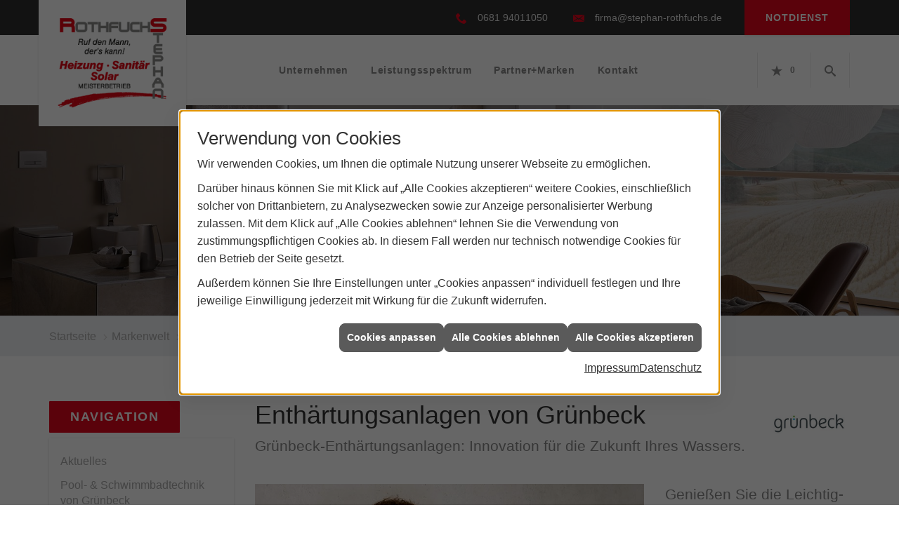

--- FILE ---
content_type: text/html; charset=utf-8
request_url: https://www.stephan-rothfuchs.de/marke_hersteller_produkte/gruenbeck/enthaertungsanlagen
body_size: 10440
content:
<!DOCTYPE html><html lang="de"><head><title>Enthärtungsanlagen von Grünbeck - Stephan Rothfuchs</title><meta name="Content-Type" content="text/html;charset=utf-8"/><meta name="description" content="Stephan Rothfuchs für Sanitär, Heizung und erneuerbare Energien rund um Saarbrücken"/><meta name="robots" content="index, follow"/><meta name="keywords" content="Sanitär,Heizung,Klima,Saarbrücken,Stephan Rothfuchs,badezimmer,heizkörper,bad,fußbodenheizung,wärmepumpe,toilette,klimaanlage,Heizung,gasheizung,solar,armaturen,bäder,klimageräte,dusche,klempner,pellets,solaranlage,Sanitär,Ölheizung,solarenergie,wasseraufbereitung,sonnenenergie,zentralheizung,heizkessel,badplanung,energieberatung,regenwassernutzung,brennwert,energie sparen,energiesparen,solarstrom,heizungsanlage,gebäudetechnik,heizen,lüftung,wasserinstallation,energietechnik,lüftungstechnik,sanitärinstallation,heizgeräte,solartechnik,klimatechnik,sanitäranlagen,heizungsbau,heizungstechnik,abwassertechnik,wärmetechnik,solarwärme,sanitaer"/><meta name="revisit-after" content="28 days"/><meta name="google-site-verification" content="f_C6EvHSrA5pEPl94dsV96DAH51MhJB48q_L8o_IZwE"/><meta name="copyright" content="Stephan Rothfuchs"/><meta name="company" content="Stephan Rothfuchs"/><meta name="date" content="2026-01-17"/><meta name="viewport" content="width=device-width, initial-scale=1, minimum-scale=1"/><meta property="og:type" content="website"/><meta property="og:locale" content="de-DE"/><meta property="og:site_name" content="Stephan Rothfuchs"/><meta property="og:url" content="https://www.stephan-rothfuchs.de/marke_hersteller_produkte/gruenbeck/enthaertungsanlagen"/><meta property="article:published_time" content="2026-01-06T12:07:22"/><meta property="og:image" content="https://www.stephan-rothfuchs.de/scripts/get.aspx?media=/config/theme/og-image.png"/><meta property="og:image:secure_url" content="https://www.stephan-rothfuchs.de/scripts/get.aspx?media=/config/theme/og-image.png"/><meta property="og:title" content=" Enthärtungsanlagen von Grünbeck"/><meta property="twitter:title" content=" Enthärtungsanlagen von Grünbeck"/><meta property="twitter:card" content="summary"/><meta property="og:description" content="Stephan Rothfuchs für Sanitär, Heizung und erneuerbare Energien rund um Saarbrücken"/><meta property="twitter:description" content="Stephan Rothfuchs für Sanitär, Heizung und erneuerbare Energien rund um Saarbrücken"/><link href="https://www.stephan-rothfuchs.de/scripts/get.aspx?media=/config/theme/apple-touch-icon.png" rel="apple-touch-icon"/><link href="https://www.stephan-rothfuchs.de/scripts/get.aspx?media=/config/theme/favicon.ico" rel="shortcut icon" type="image/x-icon"/><link href="/scripts/get.aspx?media=/config/theme/css/include.min.css&v=06012026190526" rel="stylesheet" type="text/css"/><script type="application/ld+json">{"@context":"http://schema.org","@type":"LocalBusiness","name":"Stephan Rothfuchs Heizung Sanitär Solar","image":"www.stephan-rothfuchs.de/media/config/theme/logo.png","@id":"www.stephan-rothfuchs.de","url":"www.stephan-rothfuchs.de","telephone":"0681 94011050","email":"firma@stephan-rothfuchs.de","address":{"@type":"PostalAddress","streetAddress":"Kreuzstraße 20","addressLocality":"Saarbrücken","postalCode":"66132","addressCountry":"DE"},"geo":{"@type":"GeoCoordinates","latitude":"49.2213998","longitude":"7.0687631"},"sameAs":[]}</script></head><body class="body_layout layout_main" data-active-content-q="/marke_hersteller_produkte/gruenbeck/enthaertungsanlagen" data-active-audience-q="kein" data-is-bot="true"><!-- IP = 22 --><!-- SID = zk1jnun4xt0g2uwcbwtiiyte --><!-- ShopID = 9833 (-302) --><!-- AppMode = offline --><!-- Loc = 1 --><!-- Page generated = 17.01.2026 15:50:27 --><!-- Page rendering = 532 --><!-- Cached = False -->
 <a href="/scripts/kontakt/mail.aspx" rel="nofollow" style="display:none">Kontakt</a> 
<div class="visible-print"></div><nav id="mobile_menu"></nav><div id="layout_wrapper"><header class="hidden-print" id="layout_header"><div class="header_logobar_wrapper"><div class="container"><div class="header_logobar"><a class="header_logobar_logo" href="/home.aspx" target="_self" rel="noreferrer" title="Zur Startseite"><picture class="responsiveImageQ"><template class="sourceQ" data-src="/media/config/theme/logo.png" data-startwidth="" data-focus-x="0.5" data-focus-y="0.5" data-fancy="false" data-previewcode=""></template><img src="" alt="Logo"></picture></a><div class="header_logobar_contact hidden-xs"><ul><li class="hidden-xs hidden-sm" id="header_contact_phone"><span class="header_contact_icon iconSetQ iconSetQ-phone"></span><div><span class="header_contact_label">Telefon</span><span class="header_contact_value"><span class="value">0681 94011050</span></span></div></li><li class="hidden-xs hidden-sm" id="header_contact_mail"><span class="header_contact_icon iconSetQ iconSetQ-mail"></span><div><span class="header_contact_label">E-Mail</span><span class="header_contact_value"><span class="value"><a title="E-Mail" data-q-trigger="ieQ.system.helper.uncrypt" data-q-uncrypt="102:105:114:109:97:64:115:116:101:112:104:97:110:45:114:111:116:104:102:117:99:104:115:46:100:101">n-omrcaee.srhahspifhdt@ftu</a></span></span></div></li><li id="header_contact_btn" title="bitteAnpassen"><a href="/unternehmen/proweb-plus/notdienst" target="_self" rel="noreferrer" title="Mehr erfahren">Notdienst</a></li></ul></div></div></div></div><div class="header_navigation_wrapper"><div class="container"><div class="header_navigation"><nav class="header_navbar hidden-md hidden-lg"><div class="nav_toggle"><a class="header_menu_toggle" href="#mobile_menu" target="_self" title="Navigation öffnen"><span class="bar"></span><span class="bar"></span><span class="bar"></span></a><a class="header_menu_toggle_close" href="#mobile_menu" target="_self" title="Navigation schließen"><span class="bar"></span><span class="bar"></span></a></div></nav><nav class="header_navbar hidden-xs hidden-sm"><div class="main_menu"><ul><li class="dropdown_item single"><span title="Unternehmen">Unternehmen</span><div class="dropdown_content"><ul role="menu"   data-listing="standard"><li role="none"  ><a role="menuitem"   href="/unternehmen/proweb-plus/notdienst" title="Notdienst">Notdienst</a></li><li role="none"  ><a role="menuitem"   href="/unternehmen/proweb-plus/ueber_uns" title="Über uns">Über uns</a></li><li role="none"  ><a role="menuitem"   href="/unternehmen/proweb-plus/leistungen" title="Unsere Schwerpunkte">Unsere Schwerpunkte</a></li><li role="none"  ><a role="menuitem"   href="/unternehmen/proweb-plus/partner" title="Unsere Partner ">Unsere Partner </a></li><li role="none"  ><a role="menuitem"   href="/unternehmen/proweb-plus/service" title="Ihre Vorteile">Ihre Vorteile</a></li><li role="none"  ><a role="menuitem"   href="/unternehmen/proweb-plus/kontakt" title="Kontakt">Kontakt</a></li><li role="none"  ><a role="menuitem"   href="/unternehmen/proweb-plus/kundendienstanfrage" title="Kundendienstanfrage">Kundendienstanfrage</a></li></ul></div></li><li class="dropdown_item single"><span title="Leistungsspektrum">Leistungsspektrum</span><div class="dropdown_content"><ul role="menu"   data-listing="standard"><li role="none"  ><a role="menuitem"   href="/proweb/leck_ortung-rohrreinigung" title="Wasserschäden & Rohrprobleme">Wasserschäden & Rohrprobleme</a></li><li role="none"  ><a role="menuitem"   href="/proweb/planer-architekten" title="für Planer & Architekten">für Planer & Architekten</a></li><li role="none"  ><a role="menuitem"   href="/proweb/bad" title="Badezimmer">Badezimmer</a></li><li role="none"  ><a role="menuitem"   href="/proweb/heizung" title="Heizungen & Heizsysteme">Heizungen & Heizsysteme</a></li><li role="none"  ><a role="menuitem"   href="/proweb/waermepumpe" title="Wärmepumpen">Wärmepumpen</a></li><li role="none"  ><a role="menuitem"   href="/proweb/wasser" title="Trink-, Regen- und Abwasser">Trink-, Regen- und Abwasser</a></li><li role="none"  ><a role="menuitem"   href="/proweb/luft" title="Lüftungsanlagen">Lüftungsanlagen</a></li><li role="none"  ><a role="menuitem"   href="/proweb/photovoltaik" title="Photovoltaik">Photovoltaik</a></li><li role="none"  ><a role="menuitem"   href="/proweb/gewerbekunden" title="Leistungen für Gewerbekunden">Leistungen für Gewerbekunden</a></li><li role="none"  ><a role="menuitem"   href="/proweb/foerdermittel" title="Förderungen + Zuschüsse">Förderungen + Zuschüsse</a></li><li role="none"  ><a role="menuitem"   href="/proweb/news" title="Aktuelle Themen">Aktuelle Themen</a></li></ul></div></li><li><a href="/marke_hersteller_produkte" target="_self" rel="noreferrer" title="Partner und Marken">Partner+Marken</a></li><li><a href="/unternehmen/proweb-plus/kontakt" target="_self" rel="noreferrer" title="Nehmen Sie Kontakt mit uns auf">Kontakt</a></li></ul><div class="clearfix"></div></div></nav><div class="header_navigation_icons"><ul><li class="header_btn_location hidden-sm hidden-md hidden-lg" title="bitteAnpassen"><a href="/unternehmen/proweb-plus/kontakt" target="_self" rel="noreferrer" title="Jetzt Kontakt aufnehmen"><span class="iconSetQ iconSetQ-location"></span></a></li><li class="header_btn_phone hidden-md hidden-lg"><a class="iconSetQ iconSetQ-smartphone" href="tel:068194011050" title="Telefon"></a></li><li class="header_btn_watchlist"><a href="#" title="Ihre Merkliste" data-q-trigger="ieQ.system.window.open" data-q-url="/unternehmen/proweb-plus/merkliste?hdModus=" data-q-windowname="_self"><span class="iconSetQ iconSetQ-notelist-view"></span><span class="badge" title="Ihre Merkliste" data-q-mlcount="true" data-count="0">0</span></a></li><li class="header_btn_search"><a class="header_search_icon" href="#" target="_self" title="Suchen"><span class="iconSetQ iconSetQ-search"></span></a><div class="header_btn_search_form" id="header_search_form"><form action="/scripts/csearch.aspx" id="csuche" name="csuche" data-q-show-pending-on="submit" method=get enctype=multipart/form-data role="search"    ><div class="input-group"><input class="form-control form-control" aria-label="Webseite durchsuchen"   placeholder="Suche ..." maxlength="200" title="Ihre Suche" id="suchbgr" name="suchbgr" type="text"/><input class="form-control" aria-label="Webseite durchsuchen"   value="HB" id="SearchSpecs" name="SearchSpecs" type="hidden"/><input class="form-control" aria-label="Webseite durchsuchen"   value="false" id="ShowSpecs" name="ShowSpecs" type="hidden"/><input class="form-control" aria-label="Webseite durchsuchen"   value="5" id="DefCount" name="DefCount" type="hidden"/><input class="form-control" aria-label="Webseite durchsuchen"   value="HB" id="ResOrder" name="ResOrder" type="hidden"/><div class="input-group-btn"><button class="btn btn-primary iconSetQ iconSetQ-search" id="sub" title="Suchen" type="submit"><span class="sr-only">Suchen</span></button></div></div></form></div></li></ul></div></div></div></div></header><div id="layout_boxed_wrapper"><section class="hidden-print" id="layout_hero"><div class="hero_headline"><div class="responsiveCenteredQ slider_image "><picture class="responsiveImageQ slider_image"><template class="sourceQ" data-src="/media/config/theme/layout/include/slider/slider_01.jpg" data-startwidth="" data-focus-x="0.5" data-focus-y="0.5" data-fancy="false" data-previewcode="1920,1080,b1ab6d,b2ae78,b8b389,b4aa8f,b9b275,b6b277,b1ac85,a09770,ada767,c2bc7a,a6a078,9e9659,a39e64,b5b06c,908758,a4994f"></template><img src="data:image/svg+xml,%3Csvg%20xmlns%3D%27http%3A%2F%2Fwww.w3.org%2F2000%2Fsvg%27%20width%3D%271920%27%20height%3D%271080%27%20viewBox%3D%270%200%201920%201080%27%3E%3Cdefs%3E%3Cfilter%20id%3D%27blur%27%20width%3D%27200%27%20height%3D%27200%27%3E%3CfeGaussianBlur%20in%3D%27SourceGraphic%27%20stdDeviation%3D%2710%27%2F%3E%3C%2Ffilter%3E%3C%2Fdefs%3E%3Csvg%20viewBox%3D%270%200%20200%20200%27%20preserveAspectRatio%3D%27none%20meet%27%20version%3D%271.1%27%3E%3Cg%20filter%3D%27url(%23blur)%27%3E%3Crect%20x%3D%270%27%20y%3D%270%27%20width%3D%2750px%27%20height%3D%2750px%27%20fill%3D%27%23b1ab6d%27%2F%3E%3Crect%20x%3D%2750%27%20y%3D%270%27%20width%3D%2750px%27%20height%3D%2750px%27%20fill%3D%27%23b2ae78%27%2F%3E%3Crect%20x%3D%27100%27%20y%3D%270%27%20width%3D%2750px%27%20height%3D%2750px%27%20fill%3D%27%23b8b389%27%2F%3E%3Crect%20x%3D%27150%27%20y%3D%270%27%20width%3D%2750px%27%20height%3D%2750px%27%20fill%3D%27%23b4aa8f%27%2F%3E%3Crect%20x%3D%270%27%20y%3D%2750%27%20width%3D%2750px%27%20height%3D%2750px%27%20fill%3D%27%23b9b275%27%2F%3E%3Crect%20x%3D%2750%27%20y%3D%2750%27%20width%3D%2750px%27%20height%3D%2750px%27%20fill%3D%27%23b6b277%27%2F%3E%3Crect%20x%3D%27100%27%20y%3D%2750%27%20width%3D%2750px%27%20height%3D%2750px%27%20fill%3D%27%23b1ac85%27%2F%3E%3Crect%20x%3D%27150%27%20y%3D%2750%27%20width%3D%2750px%27%20height%3D%2750px%27%20fill%3D%27%23a09770%27%2F%3E%3Crect%20x%3D%270%27%20y%3D%27100%27%20width%3D%2750px%27%20height%3D%2750px%27%20fill%3D%27%23ada767%27%2F%3E%3Crect%20x%3D%2750%27%20y%3D%27100%27%20width%3D%2750px%27%20height%3D%2750px%27%20fill%3D%27%23c2bc7a%27%2F%3E%3Crect%20x%3D%27100%27%20y%3D%27100%27%20width%3D%2750px%27%20height%3D%2750px%27%20fill%3D%27%23a6a078%27%2F%3E%3Crect%20x%3D%27150%27%20y%3D%27100%27%20width%3D%2750px%27%20height%3D%2750px%27%20fill%3D%27%239e9659%27%2F%3E%3Crect%20x%3D%270%27%20y%3D%27150%27%20width%3D%2750px%27%20height%3D%2750px%27%20fill%3D%27%23a39e64%27%2F%3E%3Crect%20x%3D%2750%27%20y%3D%27150%27%20width%3D%2750px%27%20height%3D%2750px%27%20fill%3D%27%23b5b06c%27%2F%3E%3Crect%20x%3D%27100%27%20y%3D%27150%27%20width%3D%2750px%27%20height%3D%2750px%27%20fill%3D%27%23908758%27%2F%3E%3Crect%20x%3D%27150%27%20y%3D%27150%27%20width%3D%2750px%27%20height%3D%2750px%27%20fill%3D%27%23a4994f%27%2F%3E%3C%2Fg%3E%3C%2Fsvg%3E%3C%2Fsvg%3E" alt="Über uns"></picture></div></div></section><nav class="hidden-print" id="layout_breadcrumb"><div class="container"><ol class="breadcrumb"><li><a href="https://www.stephan-rothfuchs.de" rel="noreferrer">Startseite</a></li><li><a href="/marke_hersteller_produkte" rel="noreferrer">Markenwelt</a></li><li><a href="/marke_hersteller_produkte/gruenbeck" rel="noreferrer">GRÜNBECK</a></li><li class="active" aria-current="page"  >Enthärtungsanlagen von Grünbeck</li></ol></div></nav><main id="layout_main"><div class="container"><div class="row"><div class="hidden-xs hidden-sm hidden-print col-xs-12 col-sm-12 col-md-3 col-lg-3"><aside id="layout_sidebar"><h3 class="sidebar_title">Navigation</h3><ul class="sidebar_menu" role="menu"   data-listing="standard"><li role="none"  ><a role="menuitem"   href="/marke_hersteller_produkte/gruenbeck/neuheiten" title="Aktuelles">Aktuelles</a></li><li role="none"  ><a role="menuitem"   href="/marke_hersteller_produkte/gruenbeck/pool-und-schwimmbadtechnik" title="Pool- & Schwimmbadtechnik von Grünbeck">Pool- & Schwimmbadtechnik von Grünbeck</a></li><li role="none"  ><a role="menuitem"   href="/marke_hersteller_produkte/gruenbeck/wasserfilter" title="Wasserfilter von Grünbeck">Wasserfilter von Grünbeck</a></li><li role="none"  ><a role="menuitem"   href="/marke_hersteller_produkte/gruenbeck/enthaertungsanlagen" title="Enthärtungsanlagen von Grünbeck">Enthärtungsanlagen von Grünbeck</a></li><li role="none"  ><a role="menuitem"   href="/marke_hersteller_produkte/gruenbeck/heizung-und-energie" title="Heizung und Energie">Heizung und Energie</a></li></ul></aside></div><div class="layout_main-col-print col-xs-12 col-sm-12 col-md-9 col-lg-9"><section id="layout_content"><div class="pull-right layout_aktionsleiste hidden-print" id="actionbar_main"></div><div class="clearfix"></div>

<article><header><div class="row contentWidthQ"><div class="containerQ"><div class="col-xs-12 col-sm-10 col-md-10 col-lg-10"><h1>Enthärtungsanlagen von Grünbeck</h1><p class="lead">Grünbeck-Enthärtungsanlagen: Innovation für die Zukunft Ihres Wassers.</p></div><div class="col-xs-12 col-sm-2 col-md-2 col-lg-2"><picture class="responsiveImageQ" title="Hersteller Grünbeck"><template class="sourceQ" data-src="/media/de/_cpool/shk/_logos/gruenbeck-logo.jpg" data-startwidth="0" data-focus-x="0.5" data-focus-y="0.5" data-fancy="false" data-previewcode="360,195,fbfbfb,f7f8f8,f7f8f8,f9f9f9,eceeee,e5e8e8,e4e5e6,ebecec,eaebeb,e8eaea,e6e7e8,edeeee,f8f8f9,fafafa,f9fafa,fbfbfb"></template><img src="" title="Hersteller Grünbeck" alt="Logo der Firma Grünbeck mit modernem Schriftzug, grünem und blauem Punkt über dem "u" auf weißem Hintergrund."></picture></div></div></div></header><div class="spacerQ" aria-hidden="true"  ></div><section><div class="row contentWidthQ"><div class="containerQ"><div class="col-xs-12 col-sm-8 col-md-8 col-lg-8"><picture class="responsiveImageQ"><template class="sourceQ" data-src="/media/de/marke_hersteller_produkte/gruenbeck/softliq-teaser-gross.jpg" data-startwidth="" data-focus-x="0.5" data-focus-y="0.5" data-fancy="false" data-previewcode="800,800,bdb4ac,a69c92,c3bcb4,bbb4ab,959189,868680,bebbb3,b2aca4,8d8b88,9c9d9f,c0bcb6,9c948a,909294,a7a6a8,b7b4b0,918c85"></template><img src="" alt="Ein Junge lehnt lächelnd an einer Grünbeck-Enthärtungsanlage und hält ein Glas Wasser in der Hand."></picture></div><div class="col-xs-12 col-sm-4 col-md-4 col-lg-4"><p class="lead">Genießen Sie die Leich­tig­keit von wei­chem Was­ser und ent­decken Sie die Vor­zü­ge der op­ti­mier­ten Was­ser­qua­li­tät.</p><p>Eine Enthärtungsanlage lässt Sie Zeit und Geld spa­ren und an Wohlgefühl ge­win­nen. Beim Ionen­aus­tausch­ver­fah­ren werden Ihrem Trinkwasser die Mi­ne­ral­stof­fe Calcium und Magnesium, die Kalk­ablagerungen in den Rohr­lei­tun­gen verursachen, entzogen; dabei erhöht sich der Natriumwert. Sie erhalten wei­ches Wasser, das Kaffee und Tee feiner schmecken lässt und die Rei­ni­gung im Sanitärbereich erleichtert. Für jeden Härtegrad und jede Nutzung stehen Ih­nen spezifische Lösungen zur Ver­fü­gung – für private Haushalte, Ge­wer­be oder Industrie. Unsere Anlagen sind konform mit der Trink­was­ser­ver­ord­nung und dem DVGW.</p></div></div></div></section><div class="spacerQ" aria-hidden="true"  ></div><section><div class="row contentWidthQ"><div class="containerQ"><div class="col-xs-12 col-sm-12 col-md-12 col-lg-12"><h2>Welche Vorteile hat weiches Wasser?</h2><p class="lead">Mit einer Enthärtungsanlage im Haus bereichern Sie Ihre ganze Familie mit mehr Komfort im Wellnessbereich Ihres Hauses und wirtschaftlichen Vorteilen.</p></div><div class="col-xs-12 col-sm-12 col-md-6 col-lg-6"><p>Durch die Enthärtungsanlage wird der Anteil an Kalkstein (Cal­ci­um­car­bo­nat) deutlich gesenkt – auf weniger als 1,5 mmol pro Liter. In der Folge bedeutet dies, dass weniger Energie auf­ge­bracht werden muss, Trinkwasser zu erwärmen und Sie sich dadurch Kosten einsparen können. Die wirtschaftliche Effizienz zeigt sich auch durch die leichtere Reinigung der Armaturen und dem Schutz der Rohrleitungen, die von aggressiven Kalk­ab­la­ge­run­gen getroffen werden können. Weitere Vorteile einer Weichwasseranlage:</p></div><div class="col-xs-12 col-sm-12 col-md-6 col-lg-6"><ul><li>Mehr Genuss von Tee und Kaffee</li><li>Werterhalt Ihrer Immobilie</li><li>Zeit &amp; Geld sparen</li><li>Umwelt schonen &amp; Ressourcen sparen</li><li>Schutz für Ihre Haushaltsgeräte</li><li>Angenehme Wäsche</li><li>Bis zu 50% weniger Waschpulver-Kosten</li><li>Weiche Haut &amp; weiche Haare</li></ul></div></div></div></section><div class="spacerQ" aria-hidden="true"  ></div><section><div class="row contentWidthQ"><div class="containerQ"><div class="col-xs-12 col-sm-12 col-md-6 col-lg-6"><h2>Wie funktioniert GRÜNBECK Wasserenthärtung?</h2><p>Die bewährten Wasseraufbereitungsanlagen von Grünbeck ar­bei­ten nach dem Prinzip des Ionenaustauschverfahrens oder der Unterspannungsabscheidung. Beim Ionenaustausch wird dem Wasser, das Ihr Wasserversorger liefert, eine genau ab­ge­stimm­te Menge Kalk entnommen. Menge und Zeitpunkt dieser Wasseraufbereitung regelt eine intelligente Steuerung. Sie garantiert Ihnen eine stets gleichbleibende Zu­sam­men­set­zung Ihres Trinkwassers.</p></div><div class="col-xs-12 col-sm-12 col-md-6 col-lg-6"><h2>Innovation, Forschung und Verantwortung</h2><p>Millionen Menschen in Deutschland genießen diesen Komfort bereits täglich. Damit das auch in Zukunft so bleibt, forschen wir kontinuierlich an innovativen Lösungen, die Rohwasser scho­nend und effektiv filtern und aufbereiten. Zum einen, weil wir schon immer technischer Vorreiter in Sachen Was­ser­auf­be­rei­tung waren. Zum anderen, weil wir Ver­ant­wor­tung ü­ber­neh­men – für Mensch und Umwelt. Unsere patentierte und zertifizierte Lösung für Kalkschutz mit Un­ter­span­nung ist ein Beispiel dafür. Dieser Wasserentkalker nutzt das sanfte, elek­tro­che­mi­sche Verfahren der Unterspannungsabscheidung zur Verringerung von Kalk­ab­la­ge­run­gen.</p></div><div class="col-xs-12 col-sm-8 col-md-8 col-lg-8 col-sm-offset-2 col-md-offset-2 col-lg-offset-2"><picture class="responsiveImageQ"><template class="sourceQ" data-src="/media/de/marke_hersteller_produkte/gruenbeck/softliqsd.jpg" data-startwidth="" data-focus-x="0.5" data-focus-y="0.5" data-fancy="true" data-previewcode="906,620,f4f4f4,f1f4f2,eef2f1,f5f5f6,f5f5f5,eef1ef,e9edec,f5f6f6,f5f5f5,edefee,e9ecec,f9f9f9,f8f8f8,f1f2f1,eef0f0,fafafa"></template><img src="" alt="Weiße Grünbeck Wasserenthärtungsanlage mit grünem LED-Ring, Touchdisplay und integriertem Wassersensor für Sicherheit."></picture></div></div></div></section><div class="row hidden-print  contentWidthQ"><div class="containerQ"><div class="col-xs-12 col-sm-12 col-md-12 col-lg-12"><div class="spacerQ" aria-hidden="true"  ></div><hr/><div class="spacerQ" aria-hidden="true"  ></div></div></div></div><section class="hidden-print"><div class="row contentWidthQ"><div class="containerQ"><div class="col-xs-12 col-sm-12 col-md-12 col-lg-12"><h2>Entdecken Sie mehr von Grünbeck</h2><p class="lead">Lesen Sie hier weitere Beiträge</p><div class="teaserListQ equalHeightQ equalHeightQ-spacer"><div class="teaserQ"><div class="teaserHeadlineQ"><h3>Pool- & Schwimm&shy;bad&shy;technik von Grünbeck</h3></div><div class="teaserImageQ" ><div class="responsiveCenteredQ "><picture class="responsiveImageQ"><template class="sourceQ" data-src="/media/de/marke_hersteller_produkte/gruenbeck/pool-und-schwimmbadtechnik/grunebeck-poolfilter-400x400.jpg" data-startwidth="0" data-focus-x="0.5" data-focus-y="0.5" data-fancy="" data-previewcode="400,400,72a0bf,81aed4,86b1d6,7eafd4,73a0a6,77919a,6c8d97,589ca9,5f9195,687c7b,5f7878,46878d,2c8995,368e97,318b94,258893"></template><template class="sourceQ" data-src="/media/de/marke_hersteller_produkte/gruenbeck/pool-und-schwimmbadtechnik/grunebeck-poolfilter-800x800.jpg" data-startwidth="400" data-focus-x="0.5" data-focus-y="0.5" data-fancy="" data-previewcode="800,800,719fbe,82afd6,88b3d9,7fb0d6,73a1a7,78939c,6c8e97,599daa,609296,6a7b7a,607777,4a878d,2c8995,378e97,328b94,288893"></template><img src="/media/config/system/loadingq.svg" alt="Kind taucht mit Schwimmbrille im klaren Wasser"></picture></div></div><div class="teaserTextQ"><p>Kristallklares, weiches Wasser auf der Haut, zuverlässige Reinheit und Frische.</p></div><div class="teaserLinkQ"><a href="/marke_hersteller_produkte/gruenbeck/pool-und-schwimmbadtechnik"><span>Mehr erfahren</span></a></div></div><div class="teaserQ"><div class="teaserHeadlineQ"><h3>Aktuelles von Grünbeck</h3></div><div class="teaserImageQ" ><div class="responsiveCenteredQ "><picture class="responsiveImageQ"><template class="sourceQ" data-src="/media/de/_cpool/shk/_logos/gruenbeck-teaser-klein.jpg" data-startwidth="0" data-focus-x="0.5" data-focus-y="0.5" data-fancy="" data-previewcode="400,400,ffffff,fefefe,fefefe,fefeff,f6f7f7,f0f2f2,f0f1f1,f7f8f8,f7f7f7,f2f3f4,f3f3f4,f9f9f9,ffffff,ffffff,ffffff,ffffff"></template><template class="sourceQ" data-src="/media/de/_cpool/shk/_logos/gruenbeck-teaser-gross.jpg" data-startwidth="400" data-focus-x="0.5" data-focus-y="0.5" data-fancy="" data-previewcode="800,800,ffffff,ffffff,ffffff,ffffff,f7f7f8,f1f2f2,f0f1f1,f7f7f8,f6f7f7,f2f3f3,f2f3f3,f8f9f9,ffffff,ffffff,ffffff,ffffff"></template><img src="/media/config/system/loadingq.svg" alt="Neuheiten"></picture></div></div><div class="teaserTextQ"><p>Informieren Sie sich hier mit den aktuellen Pressemel­dun­gen des Markenher­stellers Grünbeck.</p></div><div class="teaserLinkQ"><a href="/marke_hersteller_produkte/gruenbeck/neuheiten"><span>Mehr erfahren</span></a></div></div><div class="teaserQ"><div class="teaserHeadlineQ"><h3>Wasser&shy;filter von Grünbeck</h3></div><div class="teaserImageQ" ><div class="responsiveCenteredQ "><picture class="responsiveImageQ"><template class="sourceQ" data-src="/media/de/marke_hersteller_produkte/gruenbeck/wasserfilter/gruenbeck-wasserfilter-400x400.jpg" data-startwidth="0" data-focus-x="0.4" data-focus-y="0.5" data-fancy="" data-previewcode="400,400,d2cac4,ccc5be,b09f93,a89689,b9b3ac,b1aca4,887f74,716b5f,b8b1ab,99958e,5d5d55,5d645f,b3aba3,7e807c,43514e,89908b"></template><template class="sourceQ" data-src="/media/de/marke_hersteller_produkte/gruenbeck/wasserfilter/gruenbeck-wasserfilter-800x800.jpg" data-startwidth="400" data-focus-x="0.5" data-focus-y="0.5" data-fancy="" data-previewcode="800,800,d3ccc6,cec7c0,b2a296,a99689,b9b3ad,b2aea6,8d8377,746d60,b9b2ac,9c9891,5f5e55,5f665f,b4aca4,82837e,44504c,898f8a"></template><img src="/media/config/system/loadingq.svg" alt="Junge mit lockigen Haaren hält ein Glas Wasser, im Hintergrund Grünbeck Wasserfilter an der Wand montiert."></picture></div></div><div class="teaserTextQ"><p>Gutes Wasser schmeckt, schützt, pflegt und spart bares Geld!</p></div><div class="teaserLinkQ"><a href="/marke_hersteller_produkte/gruenbeck/wasserfilter"><span>Mehr erfahren</span></a></div></div><div class="teaserQ"><div class="teaserHeadlineQ"><h3>Heizung und Energie </h3></div><div class="teaserImageQ" ><div class="responsiveCenteredQ "><picture class="responsiveImageQ"><template class="sourceQ" data-src="/media/de/marke_hersteller_produkte/gruenbeck/heizung-und-energie/gruenbeck-thermaliq-400x400.jpg" data-startwidth="0" data-focus-x="0.5" data-focus-y="0.5" data-fancy="" data-previewcode=""></template><template class="sourceQ" data-src="/media/de/marke_hersteller_produkte/gruenbeck/heizung-und-energie/gruenbeck-thermaliq-800x800.jpg" data-startwidth="400" data-focus-x="0.5" data-focus-y="0.5" data-fancy="" data-previewcode=""></template><img src="/media/config/system/loadingq.svg" alt="Wasserfilteranlage von Grünbeck zur Vollentsalzung von Heizungswasser"></picture></div></div><div class="teaserTextQ"><p>Grünbeck entwickelt Technologien für vollentsalztes Heizungswasser, das einen verbesserten Schutz der Anlage vor Kalk und Korrosion bietet.</p></div><div class="teaserLinkQ"><a href="/marke_hersteller_produkte/gruenbeck/heizung-und-energie"><span>Mehr erfahren</span></a></div></div></div></div></div></div></section></article><div class="insertcontent"><div class="creatorreferenceconsultingworld"><p class="marginQ-top"><strong>HINWEIS:</strong> Verantwortlich für den Inhalt dieser Seite ist die ieQ-systems SHK GmbH &amp; Co. KG</p></div></div>

</section></div></div></div></main></div><footer class="hidden-print" id="layout_footer"><div class="layout_footer_top"><div class="footer_contact_box_wrapper"><div class="row"><div class="col-xs-12 col-sm-12 col-md-6 col-lg-6 col-md-offset-6"><div class="footer_contact_box"><h3 class="footer_title">Kontakt</h3><address class="footer_address"><ul><li><span class="iconSetQ iconSetQ-location"></span><div class="insertfirmendaten" data-trennzeichen="umbruch"><div class="insertfirmendaten_item insertfirmendaten_name"><span class="insertfirmendaten_value">Stephan Rothfuchs</span></div><div class="insertfirmendaten_item insertfirmendaten_street"><span class="insertfirmendaten_value">Kreuzstraße 20</span></div><div class="insertfirmendaten_item insertfirmendaten_postalcity"><span class="insertfirmendaten_value">66132 Saarbrücken</span></div></div></li><li><span class="iconSetQ iconSetQ-phone"></span><div class="hidden-xs hidden-sm"><div class="insertfirmendaten" data-trennzeichen="umbruch"><div class="insertfirmendaten_item insertfirmendaten_phone"><span class="insertfirmendaten_value">0681 94011050</span></div><div class="insertfirmendaten_item insertfirmendaten_mobile"><span class="insertfirmendaten_value">0172 6868105</span></div></div></div><div class="hidden-md hidden-lg"><div class="insertfirmendaten" data-trennzeichen="umbruch"><div class="insertfirmendaten_item insertfirmendaten_phone"><span class="insertfirmendaten_value"><a href="tel:068194011050" title="0681 94011050">0681 94011050</a></span></div><div class="insertfirmendaten_item insertfirmendaten_mobile"><span class="insertfirmendaten_value"><a href="tel:01726868105" title="0172 6868105">0172 6868105</a></span></div></div></div></li><li><span class="iconSetQ iconSetQ-mail"></span><div class="insertfirmendaten" data-trennzeichen=""><span class="insertfirmendaten_value"><a title="E-Mail" data-q-trigger="ieQ.system.helper.uncrypt" data-q-uncrypt="102:105:114:109:97:64:115:116:101:112:104:97:110:45:114:111:116:104:102:117:99:104:115:46:100:101">to.hsps@chrte-adnmraihefuf</a></span></div></li><li><span class="iconSetQ iconSetQ-calendar"></span><div class="insertfirmendaten" data-trennzeichen=""><span class="insertfirmendaten_value"><b>Montag bis Freitag:</b><br />09:00 - 12:00 Uhr</span></div></li></ul></address></div></div></div></div><div class="map_marker hidden-xs hidden-sm"><div></div><div></div></div><div class="footer_maps hidden-xs hidden-sm"><iframe class="googlemapsQ dynamicMap" width="100%" height="100%" frameborder="0" style="border:0" data-src="https://www.google.com/maps/embed/v1/place?q=Kreuzstraße%2020,66132,Saarbrücken&zoom=14&key=AIzaSyBtUVcIJM2wYvsD0_OxNNvHjPix9QAoJdU" title="Google Maps"></iframe></div></div><div class="layout_footer_bottom"><div class="container"><ul class="list-inline"><li><a href="/home.aspx" rel="noreferrer"><small>Home</small></a></li><li><a href="/recht/impressum" rel="noreferrer"><small>Impressum</small></a></li><li><a href="/unternehmen/proweb-plus/kontakt" rel="noreferrer"><small>Kontakt</small></a></li><li><a href="/recht/datenschutz" rel="noreferrer"><small>Datenschutz</small></a></li><li><a class="q0_a11y_nav" href="/sitemap" rel="noreferrer"><small>Sitemap</small></a></li><li><a class="open-cookieManagerQ" href="javascript:ieQ.cookie.showManager('md')" rel="noreferrer"><small>Verwaltung der Cookies</small></a></li></ul><p><span class="false_footnote"><small>© 17.01.2026 Stephan Rothfuchs </small></span></p></div></div></footer></div><a class="back_to_top hidden-print" href="#layout_header" target="_self" title="Nach oben">Zum Seitenanfang</a><script src="/scripts/get.aspx?media=/config/theme/js/include.min.js&v=14012026181459" type="text/javascript"></script></body></html>